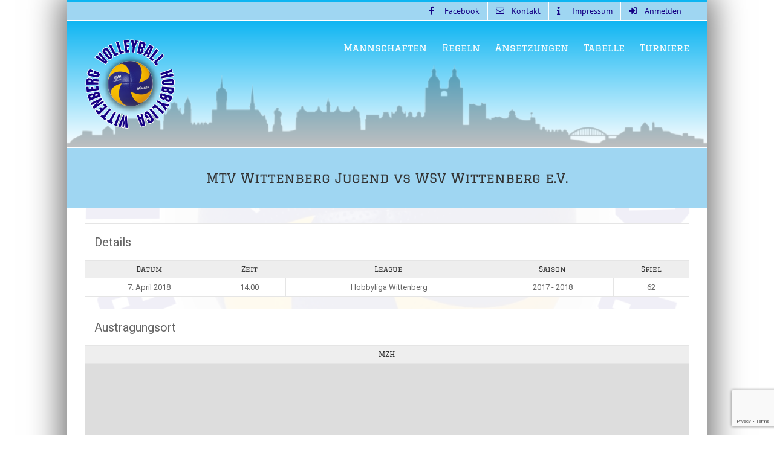

--- FILE ---
content_type: text/html; charset=utf-8
request_url: https://www.google.com/recaptcha/api2/anchor?ar=1&k=6LdmHoIUAAAAADYw_TYqbj3OAuBKKr0glNlbsgzN&co=aHR0cDovL3d3dy5obHdiLmRlOjgw&hl=en&v=PoyoqOPhxBO7pBk68S4YbpHZ&size=invisible&anchor-ms=20000&execute-ms=30000&cb=tgh6v21flrcs
body_size: 48621
content:
<!DOCTYPE HTML><html dir="ltr" lang="en"><head><meta http-equiv="Content-Type" content="text/html; charset=UTF-8">
<meta http-equiv="X-UA-Compatible" content="IE=edge">
<title>reCAPTCHA</title>
<style type="text/css">
/* cyrillic-ext */
@font-face {
  font-family: 'Roboto';
  font-style: normal;
  font-weight: 400;
  font-stretch: 100%;
  src: url(//fonts.gstatic.com/s/roboto/v48/KFO7CnqEu92Fr1ME7kSn66aGLdTylUAMa3GUBHMdazTgWw.woff2) format('woff2');
  unicode-range: U+0460-052F, U+1C80-1C8A, U+20B4, U+2DE0-2DFF, U+A640-A69F, U+FE2E-FE2F;
}
/* cyrillic */
@font-face {
  font-family: 'Roboto';
  font-style: normal;
  font-weight: 400;
  font-stretch: 100%;
  src: url(//fonts.gstatic.com/s/roboto/v48/KFO7CnqEu92Fr1ME7kSn66aGLdTylUAMa3iUBHMdazTgWw.woff2) format('woff2');
  unicode-range: U+0301, U+0400-045F, U+0490-0491, U+04B0-04B1, U+2116;
}
/* greek-ext */
@font-face {
  font-family: 'Roboto';
  font-style: normal;
  font-weight: 400;
  font-stretch: 100%;
  src: url(//fonts.gstatic.com/s/roboto/v48/KFO7CnqEu92Fr1ME7kSn66aGLdTylUAMa3CUBHMdazTgWw.woff2) format('woff2');
  unicode-range: U+1F00-1FFF;
}
/* greek */
@font-face {
  font-family: 'Roboto';
  font-style: normal;
  font-weight: 400;
  font-stretch: 100%;
  src: url(//fonts.gstatic.com/s/roboto/v48/KFO7CnqEu92Fr1ME7kSn66aGLdTylUAMa3-UBHMdazTgWw.woff2) format('woff2');
  unicode-range: U+0370-0377, U+037A-037F, U+0384-038A, U+038C, U+038E-03A1, U+03A3-03FF;
}
/* math */
@font-face {
  font-family: 'Roboto';
  font-style: normal;
  font-weight: 400;
  font-stretch: 100%;
  src: url(//fonts.gstatic.com/s/roboto/v48/KFO7CnqEu92Fr1ME7kSn66aGLdTylUAMawCUBHMdazTgWw.woff2) format('woff2');
  unicode-range: U+0302-0303, U+0305, U+0307-0308, U+0310, U+0312, U+0315, U+031A, U+0326-0327, U+032C, U+032F-0330, U+0332-0333, U+0338, U+033A, U+0346, U+034D, U+0391-03A1, U+03A3-03A9, U+03B1-03C9, U+03D1, U+03D5-03D6, U+03F0-03F1, U+03F4-03F5, U+2016-2017, U+2034-2038, U+203C, U+2040, U+2043, U+2047, U+2050, U+2057, U+205F, U+2070-2071, U+2074-208E, U+2090-209C, U+20D0-20DC, U+20E1, U+20E5-20EF, U+2100-2112, U+2114-2115, U+2117-2121, U+2123-214F, U+2190, U+2192, U+2194-21AE, U+21B0-21E5, U+21F1-21F2, U+21F4-2211, U+2213-2214, U+2216-22FF, U+2308-230B, U+2310, U+2319, U+231C-2321, U+2336-237A, U+237C, U+2395, U+239B-23B7, U+23D0, U+23DC-23E1, U+2474-2475, U+25AF, U+25B3, U+25B7, U+25BD, U+25C1, U+25CA, U+25CC, U+25FB, U+266D-266F, U+27C0-27FF, U+2900-2AFF, U+2B0E-2B11, U+2B30-2B4C, U+2BFE, U+3030, U+FF5B, U+FF5D, U+1D400-1D7FF, U+1EE00-1EEFF;
}
/* symbols */
@font-face {
  font-family: 'Roboto';
  font-style: normal;
  font-weight: 400;
  font-stretch: 100%;
  src: url(//fonts.gstatic.com/s/roboto/v48/KFO7CnqEu92Fr1ME7kSn66aGLdTylUAMaxKUBHMdazTgWw.woff2) format('woff2');
  unicode-range: U+0001-000C, U+000E-001F, U+007F-009F, U+20DD-20E0, U+20E2-20E4, U+2150-218F, U+2190, U+2192, U+2194-2199, U+21AF, U+21E6-21F0, U+21F3, U+2218-2219, U+2299, U+22C4-22C6, U+2300-243F, U+2440-244A, U+2460-24FF, U+25A0-27BF, U+2800-28FF, U+2921-2922, U+2981, U+29BF, U+29EB, U+2B00-2BFF, U+4DC0-4DFF, U+FFF9-FFFB, U+10140-1018E, U+10190-1019C, U+101A0, U+101D0-101FD, U+102E0-102FB, U+10E60-10E7E, U+1D2C0-1D2D3, U+1D2E0-1D37F, U+1F000-1F0FF, U+1F100-1F1AD, U+1F1E6-1F1FF, U+1F30D-1F30F, U+1F315, U+1F31C, U+1F31E, U+1F320-1F32C, U+1F336, U+1F378, U+1F37D, U+1F382, U+1F393-1F39F, U+1F3A7-1F3A8, U+1F3AC-1F3AF, U+1F3C2, U+1F3C4-1F3C6, U+1F3CA-1F3CE, U+1F3D4-1F3E0, U+1F3ED, U+1F3F1-1F3F3, U+1F3F5-1F3F7, U+1F408, U+1F415, U+1F41F, U+1F426, U+1F43F, U+1F441-1F442, U+1F444, U+1F446-1F449, U+1F44C-1F44E, U+1F453, U+1F46A, U+1F47D, U+1F4A3, U+1F4B0, U+1F4B3, U+1F4B9, U+1F4BB, U+1F4BF, U+1F4C8-1F4CB, U+1F4D6, U+1F4DA, U+1F4DF, U+1F4E3-1F4E6, U+1F4EA-1F4ED, U+1F4F7, U+1F4F9-1F4FB, U+1F4FD-1F4FE, U+1F503, U+1F507-1F50B, U+1F50D, U+1F512-1F513, U+1F53E-1F54A, U+1F54F-1F5FA, U+1F610, U+1F650-1F67F, U+1F687, U+1F68D, U+1F691, U+1F694, U+1F698, U+1F6AD, U+1F6B2, U+1F6B9-1F6BA, U+1F6BC, U+1F6C6-1F6CF, U+1F6D3-1F6D7, U+1F6E0-1F6EA, U+1F6F0-1F6F3, U+1F6F7-1F6FC, U+1F700-1F7FF, U+1F800-1F80B, U+1F810-1F847, U+1F850-1F859, U+1F860-1F887, U+1F890-1F8AD, U+1F8B0-1F8BB, U+1F8C0-1F8C1, U+1F900-1F90B, U+1F93B, U+1F946, U+1F984, U+1F996, U+1F9E9, U+1FA00-1FA6F, U+1FA70-1FA7C, U+1FA80-1FA89, U+1FA8F-1FAC6, U+1FACE-1FADC, U+1FADF-1FAE9, U+1FAF0-1FAF8, U+1FB00-1FBFF;
}
/* vietnamese */
@font-face {
  font-family: 'Roboto';
  font-style: normal;
  font-weight: 400;
  font-stretch: 100%;
  src: url(//fonts.gstatic.com/s/roboto/v48/KFO7CnqEu92Fr1ME7kSn66aGLdTylUAMa3OUBHMdazTgWw.woff2) format('woff2');
  unicode-range: U+0102-0103, U+0110-0111, U+0128-0129, U+0168-0169, U+01A0-01A1, U+01AF-01B0, U+0300-0301, U+0303-0304, U+0308-0309, U+0323, U+0329, U+1EA0-1EF9, U+20AB;
}
/* latin-ext */
@font-face {
  font-family: 'Roboto';
  font-style: normal;
  font-weight: 400;
  font-stretch: 100%;
  src: url(//fonts.gstatic.com/s/roboto/v48/KFO7CnqEu92Fr1ME7kSn66aGLdTylUAMa3KUBHMdazTgWw.woff2) format('woff2');
  unicode-range: U+0100-02BA, U+02BD-02C5, U+02C7-02CC, U+02CE-02D7, U+02DD-02FF, U+0304, U+0308, U+0329, U+1D00-1DBF, U+1E00-1E9F, U+1EF2-1EFF, U+2020, U+20A0-20AB, U+20AD-20C0, U+2113, U+2C60-2C7F, U+A720-A7FF;
}
/* latin */
@font-face {
  font-family: 'Roboto';
  font-style: normal;
  font-weight: 400;
  font-stretch: 100%;
  src: url(//fonts.gstatic.com/s/roboto/v48/KFO7CnqEu92Fr1ME7kSn66aGLdTylUAMa3yUBHMdazQ.woff2) format('woff2');
  unicode-range: U+0000-00FF, U+0131, U+0152-0153, U+02BB-02BC, U+02C6, U+02DA, U+02DC, U+0304, U+0308, U+0329, U+2000-206F, U+20AC, U+2122, U+2191, U+2193, U+2212, U+2215, U+FEFF, U+FFFD;
}
/* cyrillic-ext */
@font-face {
  font-family: 'Roboto';
  font-style: normal;
  font-weight: 500;
  font-stretch: 100%;
  src: url(//fonts.gstatic.com/s/roboto/v48/KFO7CnqEu92Fr1ME7kSn66aGLdTylUAMa3GUBHMdazTgWw.woff2) format('woff2');
  unicode-range: U+0460-052F, U+1C80-1C8A, U+20B4, U+2DE0-2DFF, U+A640-A69F, U+FE2E-FE2F;
}
/* cyrillic */
@font-face {
  font-family: 'Roboto';
  font-style: normal;
  font-weight: 500;
  font-stretch: 100%;
  src: url(//fonts.gstatic.com/s/roboto/v48/KFO7CnqEu92Fr1ME7kSn66aGLdTylUAMa3iUBHMdazTgWw.woff2) format('woff2');
  unicode-range: U+0301, U+0400-045F, U+0490-0491, U+04B0-04B1, U+2116;
}
/* greek-ext */
@font-face {
  font-family: 'Roboto';
  font-style: normal;
  font-weight: 500;
  font-stretch: 100%;
  src: url(//fonts.gstatic.com/s/roboto/v48/KFO7CnqEu92Fr1ME7kSn66aGLdTylUAMa3CUBHMdazTgWw.woff2) format('woff2');
  unicode-range: U+1F00-1FFF;
}
/* greek */
@font-face {
  font-family: 'Roboto';
  font-style: normal;
  font-weight: 500;
  font-stretch: 100%;
  src: url(//fonts.gstatic.com/s/roboto/v48/KFO7CnqEu92Fr1ME7kSn66aGLdTylUAMa3-UBHMdazTgWw.woff2) format('woff2');
  unicode-range: U+0370-0377, U+037A-037F, U+0384-038A, U+038C, U+038E-03A1, U+03A3-03FF;
}
/* math */
@font-face {
  font-family: 'Roboto';
  font-style: normal;
  font-weight: 500;
  font-stretch: 100%;
  src: url(//fonts.gstatic.com/s/roboto/v48/KFO7CnqEu92Fr1ME7kSn66aGLdTylUAMawCUBHMdazTgWw.woff2) format('woff2');
  unicode-range: U+0302-0303, U+0305, U+0307-0308, U+0310, U+0312, U+0315, U+031A, U+0326-0327, U+032C, U+032F-0330, U+0332-0333, U+0338, U+033A, U+0346, U+034D, U+0391-03A1, U+03A3-03A9, U+03B1-03C9, U+03D1, U+03D5-03D6, U+03F0-03F1, U+03F4-03F5, U+2016-2017, U+2034-2038, U+203C, U+2040, U+2043, U+2047, U+2050, U+2057, U+205F, U+2070-2071, U+2074-208E, U+2090-209C, U+20D0-20DC, U+20E1, U+20E5-20EF, U+2100-2112, U+2114-2115, U+2117-2121, U+2123-214F, U+2190, U+2192, U+2194-21AE, U+21B0-21E5, U+21F1-21F2, U+21F4-2211, U+2213-2214, U+2216-22FF, U+2308-230B, U+2310, U+2319, U+231C-2321, U+2336-237A, U+237C, U+2395, U+239B-23B7, U+23D0, U+23DC-23E1, U+2474-2475, U+25AF, U+25B3, U+25B7, U+25BD, U+25C1, U+25CA, U+25CC, U+25FB, U+266D-266F, U+27C0-27FF, U+2900-2AFF, U+2B0E-2B11, U+2B30-2B4C, U+2BFE, U+3030, U+FF5B, U+FF5D, U+1D400-1D7FF, U+1EE00-1EEFF;
}
/* symbols */
@font-face {
  font-family: 'Roboto';
  font-style: normal;
  font-weight: 500;
  font-stretch: 100%;
  src: url(//fonts.gstatic.com/s/roboto/v48/KFO7CnqEu92Fr1ME7kSn66aGLdTylUAMaxKUBHMdazTgWw.woff2) format('woff2');
  unicode-range: U+0001-000C, U+000E-001F, U+007F-009F, U+20DD-20E0, U+20E2-20E4, U+2150-218F, U+2190, U+2192, U+2194-2199, U+21AF, U+21E6-21F0, U+21F3, U+2218-2219, U+2299, U+22C4-22C6, U+2300-243F, U+2440-244A, U+2460-24FF, U+25A0-27BF, U+2800-28FF, U+2921-2922, U+2981, U+29BF, U+29EB, U+2B00-2BFF, U+4DC0-4DFF, U+FFF9-FFFB, U+10140-1018E, U+10190-1019C, U+101A0, U+101D0-101FD, U+102E0-102FB, U+10E60-10E7E, U+1D2C0-1D2D3, U+1D2E0-1D37F, U+1F000-1F0FF, U+1F100-1F1AD, U+1F1E6-1F1FF, U+1F30D-1F30F, U+1F315, U+1F31C, U+1F31E, U+1F320-1F32C, U+1F336, U+1F378, U+1F37D, U+1F382, U+1F393-1F39F, U+1F3A7-1F3A8, U+1F3AC-1F3AF, U+1F3C2, U+1F3C4-1F3C6, U+1F3CA-1F3CE, U+1F3D4-1F3E0, U+1F3ED, U+1F3F1-1F3F3, U+1F3F5-1F3F7, U+1F408, U+1F415, U+1F41F, U+1F426, U+1F43F, U+1F441-1F442, U+1F444, U+1F446-1F449, U+1F44C-1F44E, U+1F453, U+1F46A, U+1F47D, U+1F4A3, U+1F4B0, U+1F4B3, U+1F4B9, U+1F4BB, U+1F4BF, U+1F4C8-1F4CB, U+1F4D6, U+1F4DA, U+1F4DF, U+1F4E3-1F4E6, U+1F4EA-1F4ED, U+1F4F7, U+1F4F9-1F4FB, U+1F4FD-1F4FE, U+1F503, U+1F507-1F50B, U+1F50D, U+1F512-1F513, U+1F53E-1F54A, U+1F54F-1F5FA, U+1F610, U+1F650-1F67F, U+1F687, U+1F68D, U+1F691, U+1F694, U+1F698, U+1F6AD, U+1F6B2, U+1F6B9-1F6BA, U+1F6BC, U+1F6C6-1F6CF, U+1F6D3-1F6D7, U+1F6E0-1F6EA, U+1F6F0-1F6F3, U+1F6F7-1F6FC, U+1F700-1F7FF, U+1F800-1F80B, U+1F810-1F847, U+1F850-1F859, U+1F860-1F887, U+1F890-1F8AD, U+1F8B0-1F8BB, U+1F8C0-1F8C1, U+1F900-1F90B, U+1F93B, U+1F946, U+1F984, U+1F996, U+1F9E9, U+1FA00-1FA6F, U+1FA70-1FA7C, U+1FA80-1FA89, U+1FA8F-1FAC6, U+1FACE-1FADC, U+1FADF-1FAE9, U+1FAF0-1FAF8, U+1FB00-1FBFF;
}
/* vietnamese */
@font-face {
  font-family: 'Roboto';
  font-style: normal;
  font-weight: 500;
  font-stretch: 100%;
  src: url(//fonts.gstatic.com/s/roboto/v48/KFO7CnqEu92Fr1ME7kSn66aGLdTylUAMa3OUBHMdazTgWw.woff2) format('woff2');
  unicode-range: U+0102-0103, U+0110-0111, U+0128-0129, U+0168-0169, U+01A0-01A1, U+01AF-01B0, U+0300-0301, U+0303-0304, U+0308-0309, U+0323, U+0329, U+1EA0-1EF9, U+20AB;
}
/* latin-ext */
@font-face {
  font-family: 'Roboto';
  font-style: normal;
  font-weight: 500;
  font-stretch: 100%;
  src: url(//fonts.gstatic.com/s/roboto/v48/KFO7CnqEu92Fr1ME7kSn66aGLdTylUAMa3KUBHMdazTgWw.woff2) format('woff2');
  unicode-range: U+0100-02BA, U+02BD-02C5, U+02C7-02CC, U+02CE-02D7, U+02DD-02FF, U+0304, U+0308, U+0329, U+1D00-1DBF, U+1E00-1E9F, U+1EF2-1EFF, U+2020, U+20A0-20AB, U+20AD-20C0, U+2113, U+2C60-2C7F, U+A720-A7FF;
}
/* latin */
@font-face {
  font-family: 'Roboto';
  font-style: normal;
  font-weight: 500;
  font-stretch: 100%;
  src: url(//fonts.gstatic.com/s/roboto/v48/KFO7CnqEu92Fr1ME7kSn66aGLdTylUAMa3yUBHMdazQ.woff2) format('woff2');
  unicode-range: U+0000-00FF, U+0131, U+0152-0153, U+02BB-02BC, U+02C6, U+02DA, U+02DC, U+0304, U+0308, U+0329, U+2000-206F, U+20AC, U+2122, U+2191, U+2193, U+2212, U+2215, U+FEFF, U+FFFD;
}
/* cyrillic-ext */
@font-face {
  font-family: 'Roboto';
  font-style: normal;
  font-weight: 900;
  font-stretch: 100%;
  src: url(//fonts.gstatic.com/s/roboto/v48/KFO7CnqEu92Fr1ME7kSn66aGLdTylUAMa3GUBHMdazTgWw.woff2) format('woff2');
  unicode-range: U+0460-052F, U+1C80-1C8A, U+20B4, U+2DE0-2DFF, U+A640-A69F, U+FE2E-FE2F;
}
/* cyrillic */
@font-face {
  font-family: 'Roboto';
  font-style: normal;
  font-weight: 900;
  font-stretch: 100%;
  src: url(//fonts.gstatic.com/s/roboto/v48/KFO7CnqEu92Fr1ME7kSn66aGLdTylUAMa3iUBHMdazTgWw.woff2) format('woff2');
  unicode-range: U+0301, U+0400-045F, U+0490-0491, U+04B0-04B1, U+2116;
}
/* greek-ext */
@font-face {
  font-family: 'Roboto';
  font-style: normal;
  font-weight: 900;
  font-stretch: 100%;
  src: url(//fonts.gstatic.com/s/roboto/v48/KFO7CnqEu92Fr1ME7kSn66aGLdTylUAMa3CUBHMdazTgWw.woff2) format('woff2');
  unicode-range: U+1F00-1FFF;
}
/* greek */
@font-face {
  font-family: 'Roboto';
  font-style: normal;
  font-weight: 900;
  font-stretch: 100%;
  src: url(//fonts.gstatic.com/s/roboto/v48/KFO7CnqEu92Fr1ME7kSn66aGLdTylUAMa3-UBHMdazTgWw.woff2) format('woff2');
  unicode-range: U+0370-0377, U+037A-037F, U+0384-038A, U+038C, U+038E-03A1, U+03A3-03FF;
}
/* math */
@font-face {
  font-family: 'Roboto';
  font-style: normal;
  font-weight: 900;
  font-stretch: 100%;
  src: url(//fonts.gstatic.com/s/roboto/v48/KFO7CnqEu92Fr1ME7kSn66aGLdTylUAMawCUBHMdazTgWw.woff2) format('woff2');
  unicode-range: U+0302-0303, U+0305, U+0307-0308, U+0310, U+0312, U+0315, U+031A, U+0326-0327, U+032C, U+032F-0330, U+0332-0333, U+0338, U+033A, U+0346, U+034D, U+0391-03A1, U+03A3-03A9, U+03B1-03C9, U+03D1, U+03D5-03D6, U+03F0-03F1, U+03F4-03F5, U+2016-2017, U+2034-2038, U+203C, U+2040, U+2043, U+2047, U+2050, U+2057, U+205F, U+2070-2071, U+2074-208E, U+2090-209C, U+20D0-20DC, U+20E1, U+20E5-20EF, U+2100-2112, U+2114-2115, U+2117-2121, U+2123-214F, U+2190, U+2192, U+2194-21AE, U+21B0-21E5, U+21F1-21F2, U+21F4-2211, U+2213-2214, U+2216-22FF, U+2308-230B, U+2310, U+2319, U+231C-2321, U+2336-237A, U+237C, U+2395, U+239B-23B7, U+23D0, U+23DC-23E1, U+2474-2475, U+25AF, U+25B3, U+25B7, U+25BD, U+25C1, U+25CA, U+25CC, U+25FB, U+266D-266F, U+27C0-27FF, U+2900-2AFF, U+2B0E-2B11, U+2B30-2B4C, U+2BFE, U+3030, U+FF5B, U+FF5D, U+1D400-1D7FF, U+1EE00-1EEFF;
}
/* symbols */
@font-face {
  font-family: 'Roboto';
  font-style: normal;
  font-weight: 900;
  font-stretch: 100%;
  src: url(//fonts.gstatic.com/s/roboto/v48/KFO7CnqEu92Fr1ME7kSn66aGLdTylUAMaxKUBHMdazTgWw.woff2) format('woff2');
  unicode-range: U+0001-000C, U+000E-001F, U+007F-009F, U+20DD-20E0, U+20E2-20E4, U+2150-218F, U+2190, U+2192, U+2194-2199, U+21AF, U+21E6-21F0, U+21F3, U+2218-2219, U+2299, U+22C4-22C6, U+2300-243F, U+2440-244A, U+2460-24FF, U+25A0-27BF, U+2800-28FF, U+2921-2922, U+2981, U+29BF, U+29EB, U+2B00-2BFF, U+4DC0-4DFF, U+FFF9-FFFB, U+10140-1018E, U+10190-1019C, U+101A0, U+101D0-101FD, U+102E0-102FB, U+10E60-10E7E, U+1D2C0-1D2D3, U+1D2E0-1D37F, U+1F000-1F0FF, U+1F100-1F1AD, U+1F1E6-1F1FF, U+1F30D-1F30F, U+1F315, U+1F31C, U+1F31E, U+1F320-1F32C, U+1F336, U+1F378, U+1F37D, U+1F382, U+1F393-1F39F, U+1F3A7-1F3A8, U+1F3AC-1F3AF, U+1F3C2, U+1F3C4-1F3C6, U+1F3CA-1F3CE, U+1F3D4-1F3E0, U+1F3ED, U+1F3F1-1F3F3, U+1F3F5-1F3F7, U+1F408, U+1F415, U+1F41F, U+1F426, U+1F43F, U+1F441-1F442, U+1F444, U+1F446-1F449, U+1F44C-1F44E, U+1F453, U+1F46A, U+1F47D, U+1F4A3, U+1F4B0, U+1F4B3, U+1F4B9, U+1F4BB, U+1F4BF, U+1F4C8-1F4CB, U+1F4D6, U+1F4DA, U+1F4DF, U+1F4E3-1F4E6, U+1F4EA-1F4ED, U+1F4F7, U+1F4F9-1F4FB, U+1F4FD-1F4FE, U+1F503, U+1F507-1F50B, U+1F50D, U+1F512-1F513, U+1F53E-1F54A, U+1F54F-1F5FA, U+1F610, U+1F650-1F67F, U+1F687, U+1F68D, U+1F691, U+1F694, U+1F698, U+1F6AD, U+1F6B2, U+1F6B9-1F6BA, U+1F6BC, U+1F6C6-1F6CF, U+1F6D3-1F6D7, U+1F6E0-1F6EA, U+1F6F0-1F6F3, U+1F6F7-1F6FC, U+1F700-1F7FF, U+1F800-1F80B, U+1F810-1F847, U+1F850-1F859, U+1F860-1F887, U+1F890-1F8AD, U+1F8B0-1F8BB, U+1F8C0-1F8C1, U+1F900-1F90B, U+1F93B, U+1F946, U+1F984, U+1F996, U+1F9E9, U+1FA00-1FA6F, U+1FA70-1FA7C, U+1FA80-1FA89, U+1FA8F-1FAC6, U+1FACE-1FADC, U+1FADF-1FAE9, U+1FAF0-1FAF8, U+1FB00-1FBFF;
}
/* vietnamese */
@font-face {
  font-family: 'Roboto';
  font-style: normal;
  font-weight: 900;
  font-stretch: 100%;
  src: url(//fonts.gstatic.com/s/roboto/v48/KFO7CnqEu92Fr1ME7kSn66aGLdTylUAMa3OUBHMdazTgWw.woff2) format('woff2');
  unicode-range: U+0102-0103, U+0110-0111, U+0128-0129, U+0168-0169, U+01A0-01A1, U+01AF-01B0, U+0300-0301, U+0303-0304, U+0308-0309, U+0323, U+0329, U+1EA0-1EF9, U+20AB;
}
/* latin-ext */
@font-face {
  font-family: 'Roboto';
  font-style: normal;
  font-weight: 900;
  font-stretch: 100%;
  src: url(//fonts.gstatic.com/s/roboto/v48/KFO7CnqEu92Fr1ME7kSn66aGLdTylUAMa3KUBHMdazTgWw.woff2) format('woff2');
  unicode-range: U+0100-02BA, U+02BD-02C5, U+02C7-02CC, U+02CE-02D7, U+02DD-02FF, U+0304, U+0308, U+0329, U+1D00-1DBF, U+1E00-1E9F, U+1EF2-1EFF, U+2020, U+20A0-20AB, U+20AD-20C0, U+2113, U+2C60-2C7F, U+A720-A7FF;
}
/* latin */
@font-face {
  font-family: 'Roboto';
  font-style: normal;
  font-weight: 900;
  font-stretch: 100%;
  src: url(//fonts.gstatic.com/s/roboto/v48/KFO7CnqEu92Fr1ME7kSn66aGLdTylUAMa3yUBHMdazQ.woff2) format('woff2');
  unicode-range: U+0000-00FF, U+0131, U+0152-0153, U+02BB-02BC, U+02C6, U+02DA, U+02DC, U+0304, U+0308, U+0329, U+2000-206F, U+20AC, U+2122, U+2191, U+2193, U+2212, U+2215, U+FEFF, U+FFFD;
}

</style>
<link rel="stylesheet" type="text/css" href="https://www.gstatic.com/recaptcha/releases/PoyoqOPhxBO7pBk68S4YbpHZ/styles__ltr.css">
<script nonce="AwiNrktkpmZapkcCLJEk9A" type="text/javascript">window['__recaptcha_api'] = 'https://www.google.com/recaptcha/api2/';</script>
<script type="text/javascript" src="https://www.gstatic.com/recaptcha/releases/PoyoqOPhxBO7pBk68S4YbpHZ/recaptcha__en.js" nonce="AwiNrktkpmZapkcCLJEk9A">
      
    </script></head>
<body><div id="rc-anchor-alert" class="rc-anchor-alert"></div>
<input type="hidden" id="recaptcha-token" value="[base64]">
<script type="text/javascript" nonce="AwiNrktkpmZapkcCLJEk9A">
      recaptcha.anchor.Main.init("[\x22ainput\x22,[\x22bgdata\x22,\x22\x22,\[base64]/[base64]/[base64]/KE4oMTI0LHYsdi5HKSxMWihsLHYpKTpOKDEyNCx2LGwpLFYpLHYpLFQpKSxGKDE3MSx2KX0scjc9ZnVuY3Rpb24obCl7cmV0dXJuIGx9LEM9ZnVuY3Rpb24obCxWLHYpe04odixsLFYpLFZbYWtdPTI3OTZ9LG49ZnVuY3Rpb24obCxWKXtWLlg9KChWLlg/[base64]/[base64]/[base64]/[base64]/[base64]/[base64]/[base64]/[base64]/[base64]/[base64]/[base64]\\u003d\x22,\[base64]\x22,\[base64]/bMOUwqzDtVovwpMCwrjCjk/DrjwEw6LCmHfDkSQ2DsKgHhPCuXtEAcKZH0wCGMKONsK0VgfCvwXDl8OTdGhGw7lnwr8HF8KYw7nCtMKNbm/[base64]/CvUrCpXbCsMO1PQfCqMKfUU/Du8OfLsKTR8KWCsOkwpLDsx/DuMOiwrIEDMKuU8OlB0o/eMO4w5HCisKuw6AXwovDjSfClsO0PjfDkcKdeUNswrXDh8KYwqo+wrDCgj7Cj8OQw79IwqrCs8K8P8KSw6shdmULFX3DiMKrBcKCwojChGjDjcKywrHCo8K3wpHDoTUqAy7CjAbCnEkYCjRRwrIjbsKNCVlew53CuBnDiH/Cm8K3DcKgwqIwbMOlwpPCsGvDtTQOw4rCp8KhdlUxwozConl8Z8KkMkzDn8O3A8O0wpsJwrEgwpoXw7/DgiLCjcKKw5Q4w57ChcKiw5dacyfChijCk8OHw4FFw47Cn3nClcOqwp7CpSx/[base64]/DDLCmsOKw6NtwpbDs8OfW8KjwrvCg0vCv1lvwqfDksOow6/DsHnDgcO7wrHCjcO4L8OgZMK9ccKqwr/[base64]/U8OlccORw6PCuHZawqDDixYUHH3DuCVJw7gzw6vCrjNbwrYvFhfCiMK/wqTDpnXDgMOjwpofUcKXf8KudT08wonDuw/Cp8KyTxx2Z3UbST/[base64]/CgyYESybCkRLCgsKfeXI1w6JawoJHHMOBBWV6w7LDtcKUw4wjw73DrFPDmMO0GywzfSQzw78ZZMKVw4/[base64]/DuMOkwq/Dp8OgwqfDrwnDrcKiw6jCuXMeE0IkWx5ELMKVF2IyUlVRBADCmjPDqHlYw6LDqTQQFcOXw7UZwrTCiRrDmA/[base64]/DolXCrsKXw7sMw5rDmCvDu3BXQMKSw4PCu14fS8KQEWzCh8ONwq0Pw5rCqHoRw43CtcOYw63Ds8OzFcK2wq3DoltOO8Oiwpk3woEJw78+VmM9QEoHKsO5wpTDicKmTcOIwofCsTBpw5nCnhslw7FUwpttw5d/D8OlcMOrw68cNsOuwoUmZAFRwoomHmlhw5Y5McK/[base64]/DpmAfw6Zow6fDnTFuR8KnCMOJY8ORQMKIw4IJL8KBNwXDksKzL8OiwodaLGXDhsOhw4fDviHCskUgVyhBAVNzworDoWfCqg7DjsO8B1LDgj/DlEzCgCjCrcKEwokNw4UdKEYEwrHCk1Izw53DksOXwp/DqF8kw4bDh0IFdGN7w61BbMKuw67CjmjDkVnDksOQw5AOwoZeUMOnw6HCrQc0w6UGFVoAwopLDA5gbE9rwpE2c8KfVMKtBnQXcMKPcSzCkHvCiCHDvsK/wrPDv8Kbwr89w4cgN8Omc8O1HS96w4RRwqUTPBHDrsK6clZnwpnDmUzCmhPCp07CnhbDncOHw6FiwoEOw6dzQhnCtXrDpTHDo8KPVjwBMcOSeH4gYhrDpmgWOCrClFBqAsO8wqE/ASY5dTTDoMK5BldEwozDgCTDucOrw5I9CmPDj8OtNF3DlmU9esOGEXUKw4zCi2/[base64]/[base64]/DsD4XPGhdwohpw6EVJTXCpiAuw5HCqcOtMTQUA8KfwoXCk103wqBsRMK2wowOHSnCuk/DnMKTUsKyVl4AIsKwwqI3wqbCnwd2IHwaDA5FwrfDu3caw5k/wqlFI1jDksOQwpzCpCwAfMO0M8KFwrE4E1RswpoZE8KtQcKTXitJERzCrcKawrfCtMOAdcKhw6/[base64]/[base64]/[base64]/w6krwrVuHG7DtMOCCAoNFWIBwqHDnScswrTDrMKmAgXCg8KUwqzDm2PDjDzCmcKCwoHDhsKjw6U4McOewqrCgBnCn2fCsyLCpypgw4pbw7DDgErDljY4XsKlR8Kxw7xQw5hlTCTCsjk9wpkNXsK1KgZHw6QhwrBUwog/w63DgsO6w5zDrsKOwrspw5hyw5LDlcKEWyHDq8OrN8OtwpATSsKZCiQ+w6RWw6zCv8KnDS5WwrZvw7nChE0Ow5BSAjFzCsKTIC/Co8O5wobDiEPCijkYAWYgFcKLVcK8wpnDlTlESE7CtMOoLcOHA0s0Elh7w5/ClRcUGVBbw7PDj8O0woRMwozDhicYVQtSw4PDhTNFwo/DiMO0wo8fw41qc1vClsOUKMOtw5spe8KOw6l5MjfDrMOmYcOlesOtfDTCnm3CmwLDgmXCpcKXIcK/LMO/FV7DvjXDrQvDkMOlwpbCrsKcw5wRV8Olw6tqNQLDqFTCmGbCh3fDqwwUYGLDlMOqw6HDi8KdwpPCs2N2RFDDk1s5c8Kdw7nCo8KLwqXCphvDvxIESmQPNFtJd3vDr2bCn8KlwpzCqMKgGMOnw6jDosOEcHjDkG/DuSrDncOLecO8worDucKZw5jDo8K4GyBzwrxKwrHCgFl1wpPCocORw5EWw7tVw5nCisKJeSvDm1LDucO/[base64]/CgcKwwqNiW8Knwrc/w5VKw6bCosOmSwxJIgPCocOBw7nDklrDkMO8X8OsF8OHXSzCn8K4YMOVNMKJR1TDhxl4b17CssKZaMKNwrTCgcKwNsOmwpAFw78SwqLDhSd+eV/Dlk/CsCBlI8OhM8KjYcOPPcKeFMKiwqkAw53DjDTCssKJXMOXwp7CnXbCg8OKw5QTYG4gw4U9wqbCtx/Csj/DiyQ7bcOsGsOaw6pwGsKtw5xnU1TDmWxvwrvDhHXDk2hQEUvDpMO/[base64]/DjcO0wr98w6DCh3bCtDjCk8KvwoPCvsOIwpTClcOXwqrCicK9RWEFDMK2wotNwod/FHDCrnjDosOHwp/CmcOZbMKHwpzChsOqHk00ElUmTcOgdMOBw4PDo1TCixktwqLChcKGw4XCmyPDuH3DkzvCtCrCqn5Ww6cswrxQw6BTwqLChC5WwpB4w63Cj8O3cMK6w5kFUMKFw47DlTrDmHh6FEpTBsKbbkHCiMO6w5VdTHLCgcOFB8KtEUwvw5Z4f1o/Hjg5w7djZ31jw5Myw5ByesOtw6s1V8OIwrnCukNbeMOgw7/ClMO8EsK0RcOLK3XDucKfw7cOw5h6w79MB8OTwoxQw5HCm8OBJ8O8IB7CnsKjwqHDmsKVQcOsK8O+w6I5wrIaYEYaw5XDocOcwpDDnxXDmMOvw6BSw5jDrHLCoEhwPcOlwobDjiF9BkHCslY/M8KPAMKJWsKDD1rDkit8wpfDv8OiCkDCjHoXWcO8eMK8wowaU1fDpRAOwo3Cji1GwrHDthIhf8KUZsOMHHXCncOmwobDin/Dqn8YWMO0w6fDocKuBhDDlsK4GcOzw5Z/QWTDlVEWw67DsC4Rw4w5w7ZBwqnCmsOkwqzCoxFjwojDtQtUHcKrOVAxS8OzWk1PwqtDw7UoAGjDjnPDlsKzw5ddw5nCj8Ogw6h4wrJow4xBw6bCv8O0asK/RVgATBHCjcKrw6gLwrvDucKtwpIVSzVgW20aw4heV8Ocw7gPYMKGcgxawoTClMObw5vDrlRXwo0lwqfCoA7DnDx/[base64]/DpMOfwrcEwr8/[base64]/[base64]/wrXCsQYqwro2wobCrWZGw77Dh0HCrcOZwrvCtcOsDMKtCkhIw5XDmTkbPMKawrQawpBbwp9ODwh0c8Kyw7tZDxRjw5JQw4XDhHUrWcOpfU4rNHTCnlbDoyBBwoh/w4vDk8OJK8KeRl0DcMO6HsOzwqUfwpF7AyXDpgxTHMKnYU7ChgjDp8OFwqoTccKracOpwr5Qwo5Kw4nDpit7w5YmwqNVfMOnNXUIw4/Cj8K/BzrDqMOBw79YwrB8wqk/dmvDlmjCvXTDiBgFcwtgV8K6K8KLw6E1LQfDlMKAw67Cq8KpG1XDgATCqMONCMOdGivChsKuw6Upw7gmwoHDhnAFwp3CixPCocKCwpBxXjdew7Yywp7DocOKYBbDhTHCuMKfaMOBTUl/[base64]/CjsKDUi8EwqfDm2w7Z8OPwrYHQ8Odw6MFWnFSL8OKUsKqUVPDuBldwoBOw43Dm8Kvwq4NacOLw4PCkcOowr/Dl3zDkXFxwpnCvsKGwpnDjMOUWsKRwrsJOnFBX8OUw47CvAIjZybCp8OpGEZtwr/CsBhqwq0fUMOgdcKhXsOwdxIXHMOpw4bCvmwNwqE3HsOlw6Ejb0rDjcOjworCnMKfecO/VQ/[base64]/CsMOAHMO+w4dcw5N+OcORwp5UwprDiQZ2bTpTZjV1w416IcKow4FFwqrDqMO4w5dKw7/DsDzDlcKLwo/DmGfDnREXwqghCnPCsmBOwrnCshLCoxHCqsOjwrPClsKLBcKBwqJQwpAtdmdFf3Nfw6wZw63Di3zDv8OvwpHCpcK8worDj8K7elZaSB0aNhpyC2LDvMKhwrsWwod7G8K7ecOiw4HCrsOYNsOYwqvCg1k0GcOaIVnCi0IMw5/DukLCl0k9QMOcw4IKw6zCmhE+aDnDu8O1w7o1EcOBw6HDr8OTDsO+wocHZx/ChUbDnUFzw4rCsEN3X8KeEF/[base64]/HhzCocO5A8KTwovDpMOXw7gVw5DDpMOXwqcIImw7wr/DusOAWVTDm8OaQ8Ohwp0lRsO3dXBRbRTDr8KvWcKgwrvCh8OYTnPCiWPDu1/CtCBUbMOKBcOjwqrDnMKxwoVRwqUGRD1uK8O+wrlCDsKlTVDCncKAfxHDjTsqB1ZCEUPCjsK/woonECnCl8KWX0fDkA/[base64]/CvMKdJB/[base64]/w5XDkDUZwr/ClFnCuMKyP3hiwozCiMKyw7PDowXCqMOpNcKNXF9TTTFwaMO2wr7DkUNBYBLDtMOXwoPDo8KFZ8K/w5B1QRrCuMOzTy8iwrLCk8Omw6NzwqUfw6nCl8KkDHEVKsOpPsOCwo7CiMKMYsOPw4lkGcKBw5zDtSRGbMKyZ8OxC8OfJsK5cg/Dr8OUbFBgIgJKwppgITUFDcKrwop7WAltw4EXw7zCmQ/CtVRawrY5aQ7CrcOuwpwpMsKowrYNwrXDhGvCkQphGwDCgMKVP8OcE3TCqgPDqCEIw67Cl1NzJsKvwoJ+eCHDgMOqwqvDnsOLwqrChMKrUMOSMMOnTsK2bsO2w61DXsKHXQkswofDtk/DsMKxZcObw6U4ZMKnd8Opw64Fw7w0wpjCmMKkWyfCuBzCujYzwofCvH/Ci8O5WMOmwrQeYsKqHx5nw5ELQ8OCCx0TS0Vjwp3CqMK5w6vDv3M1RcKywrJSe2DDqhgddsOqXMKvwrVrwpVDw4NCwpHCs8K/[base64]/DksKQw5MQwp/Cq0x5wp1JQsOcJMKIXMObX3PDlx15B0wbJsOYHggrw7TCh1nChMK4w5/ChsK0VxUIw6Vtw4liVVojw5bDhgnCjMKoC1HCqTXCoH7Cg8KBPw47CVwGwpXCucOTEsKgwpPCssKFMMO7R8OnbSTCncO1LUXCv8OGGS1Pw7dEVjI4w6hdwpYmf8Oow5MIwpXCjcOcwpdmCE3ChwswOWvCpXnDgsKtwpHDm8OuP8K9wofDjUpcwoNSS8Kbw5J/d2PDp8KSWMKmwq8RwqhyYF8HEcODw4HDusO5acKUJMORwp3ClxQ0w4/Cp8K0IsONcSnCgnQcwqrCpMKKwoTDu8KIw5lONMKjw5w3NsKeLX4Tw7zDpC8CH2sGJGHCmWvDhAZ2XB/CrMOcw5dzd8K5ADVNw5NIU8Omw6tawoDChGk6XcOtwpVTTcK+wqopbk9ew4A/wqwUw6vDlcKLw6nDu2t7w5Yrw4nDhw8bfcORwo5Xd8KxMmTCkxzDiR05VMKBWXzCuQBIO8KxYMKtw77CsAbDhH8CwrVVwrQMw6VMw7TCkcOzw6nDtcOiQBHDtX0xf2IMKxwYw41Yw5wMw4pDw4l6WQvDvD/DgsKhwo1Awr56w5HCtWwmw6TCk3nDi8K4w4zCmn7Dhw/DtcOmHyAaCMOnw74kwq/Cu8KnwoAWwrN7w4okd8OuwqnDrsOQF37CrcOYwrM7w53DmD4fwqrCi8K6OgUMXxLDszZFYsO9e1LDpcKCwozCqC7DgcO0w7jCisK6wr4jbcKERcKzLcOgw7XDkWxpwrJYwojCtUkgE8OVZcKZIRPCvh9EGsK9wrrCm8KoCH0uG2/[base64]/DmxTCrsOFMH5CBwEkwo7Cm8OAw4jCg8K6w6kfcx5RfGkxwrXCvmXDqVrCpsORw4nDusO6UGrDsl3ChMOGw6LDrcKVwpMGTDvCrj4FB3rCk8OzBV7Dh1bCh8O6wp/[base64]/QMOkayY7w5FGw6hJXzQlQcOnQTNKQ8OJFw/DpjTCq8KUw611w53CjsKLw7rDi8KKJXgPwqkbYcKTXmDDusKBwrhMOSdZwp/CtBfDsyYGDcOMwqt3woESX8K9YMKmwp3DlFEbKgJ+CTHDkkbDoivCvcOfw5/[base64]/dcK+wpxgwrEowpzCqBoMwpw1wovDrCVXw6/DvMOvwp1EQXzCqHAVwpXDlkfDkErDqMOQGMKHe8Kmwp/CucKfwqzCkMKiAMKowpXDq8Kbw7puw6Z3bR44akk2cMOmcQvDhcKZXsKIw4cnDyBQwq9XBMOdM8KTfsO2w7kzwoBtNsOXwrBrEMKrw7EEw6FFacKoUsOkLcOiPUJpwp/[base64]/wpXCtHtYw78/Fj0Dw4khw5XDqsOXM1ovZyjDs8OKw6JZAcKqwpLDhsOcIsKRQsOMIsKWNBXCvcKVwp/ChMKwbShXdmvCpCtWwrfDvFHCkcKmA8KXPcOVXkEKFcK4wqvDusOgw69Rc8OXQ8OEcMOvfsK7wopswpoJw63CqEQkwpLDrkEuwqvDsxw2w6HDrmoiKUVWOcKTwqQSQcOWDcOTNcOoE8OkF2QxwrVMMj/Du8OiwrDCkmjCsWo0w7xYPcOALsKMwonDsWxYf8ONw4HCrmFnw57CkcK0w6Jgw5HCgMKYCS3CjMOERHw5w6/Cl8Kew6Qawqgpw5/DqgVhw4fDvEx8w67Cl8ONOcKDwq4FRMKYwp1fw78tw7PCgMOyw5VGeMO9w4PCsMKxw51uwpbCrMO8w47DtWfCl3kvFALDiWR+Xi0YIMKdd8Ogw7dEwptRw5bDjyUhw5oRwpzDpjLCusKOwprDl8OwAMOHw6hPw65MLkhBMcOhw4paw6jDucOQwqrCmG/CrcKkKitbVMKDLEFDBR9lTiHDqWAgw6TClmoXXMKOHcOmw77CkF3DoU07wootbsOtD3BGwoB+AXrDmMK2w5JLwrhcZ3TCr2hMX8KTw44zXcOfaUfCmMKNw5zDrB7DlsKfwrx8wqUzR8OjTsOPw7rCscKjOTnCqMOKwpLCkcOAHnvCsg/DojhXwrU/wqrCpcOPSFHDiB3Dq8O0NQXCucOWwqx7E8Olw5xlw7teAzEgTsOMJGTCpcOfw4dUw4zCg8OSw5wQJ1zDnUHCnxFww7pmwpcdNxx/[base64]/w47CsDxww4HCm8KLwrotCD3CmkV2E2HCiwg4wp/DnmPCgH3CkAhawoAPwpfCkHgUFEcIM8KCJ2khS8OXwphJwpc7w41ZwrIoMx/ChjwreMKZeMOSw7vCmsOLwp/CqWMtCMKtw6JwSMKNVkc1fV05wpwFwptbwrLDsMKjJcKBw7nDgsO8QQQuJFXDhcO6wpImw4RbwpHDmTXCqMKywpBmwpHCvzjChcOoShwABmXDg8OnfC0Xw7vDgA/CmcKGw5R1L0AOwqYgDcKAdcOxw7EmwrojXcKNwo/CsMKMN8Oowr8sNwfDrnlpRMKZKSXCvCMVwoLCsjoQw7RdOcKkTG3Cjx/DgMO2SXfChmEGw4ZlV8K5LMKCfkwuaVLCok/Cv8KWSHzCpU3DvTtcKsKqwo4Tw4zCn8KLUAdNOkYbM8Ohw5bDkcOpwpTDtVV6wqF8YW/Ct8O1D2bDj8OkwqoSFsOWwp/CoD0+d8KFGV/DtgfCl8K6eygIw5lDQC/DmiQIwonCiSfCngR5w5hqw6rDgFcVFcOKXcKuwoUFwq06wq5rwrHDu8KMwpjCngXDu8OdGwfDv8OuDsKqdGPDswgzwrdaPMKcw4bCucOsw5dPw5lRw4A1XyPDrjjCpRM+wpXDg8OKW8O5Jl8DwpsuwqDDtMKAwq/CmcKVw63CncKzwqRRw4Q6XTgqwr0PYsOow5LDqg5gaAoXdcODw6nDvsOiKAfDlEnDsxBCNMKIw4rDnsKEw4zCuAUzwq7CkMOuTcO/wpVEOCfCoMOGTRYqw7jDqRTDjDNvwoN7K2FvaEPDtk3Ci8KgBiDClMK1wp8Wa8OKwrDDiMOcw57Cq8KXwo7CoW7Cs17Dv8OlUl/CisOFVi3Do8OUwqDCoWjDh8KWFjjCtcKSacKBwovCiFXDlwdXw5AILH/[base64]/CtVbCl8O8w5xVRz93wrzDsUlewq9UccO/[base64]/BcOZw7jCkcOLAsOUNcOtF2zCmcOuKnZEw5MTW8KIOsOCwofDmCITBXnDoyoPwpJYwpIBfSs1FsKed8KMwr0Hw78dwolVdcKDwqZ9woBkUMKjVsKEwpgKwo/[base64]/DnkhEwo/Dr8OIwrXCgcKNw7hUBlYGMWAudwXCiMOKcmpFw7/CtijChmcAwq0RwpI5worDjcOdwoQxwrHCt8K/[base64]/Dg3kyBh9rwrfCgsO1w7DCiGvDii3DvMOuwrBZw4rCkgdXwojCkhjDv8KKw7bDjk4owosuw7FXwrzDn3fDmEPDvX/DlsKvBRTDicKhwq/Dl3URwpIjC8KOwoJZF8KNRcKMw6jCnsOtCCTDpsKEw4JOw5tIw6HCoQNufH/[base64]/[base64]/DgXXDhVHDmMO+I8KSZ8Ozw6bCm8K7wrbCqAchw6kQw50pSj0wwobDusK5E0swcsO1wq9cU8KHwovCsDLDvsKMCMKBXMOsTcORccK6w4ZVwpp9w40dw4JcwrUJUQfDg03Co0ZEwqoNw68IPg/DiMKqwrvCrMO+SFrDjV7CksK9wqbCr3Vpw47DqsOnBcKPfMKDwpfCr14Rw5TCqhnCq8OUw4HDjMO5AcKkAy8Tw7LComtIwqYfwoFiFVIbeiLDhMK2w7dXVm4Kwr/CpQ/Dj2TDjgwwFXVCdywrwpR2w6vCqsOKwqvCvcKeScOfw4cxwokcwo80wo3DkcOjwrnCocKMdMK6Mwc8UXMIVsOaw4Jaw64hwpUowpzCuzgGQH1XZcKnRcKoWHjDncOBckpmwpXCssOjwp/DgU3Dg27DmcONwrfCn8OGw74pwqrCicKMwo7CsAtNaMK0wrHDlcKDwoEyesOVwoDCnMODwqA/U8O4PgfDtGJ4wpnDpMOGZl3DtAFpw6JuWgFMb33CmcOUWCYKw4dxw4MHbj1LVWgvwoLDhMOfwrttwqo8KkwvdMO/KiwsbsOwwpXCtMO6X8O2ecKpw4/CpsOxe8OeMsK/wpA3wrwBw5jDm8KQw6wlwoxOw4/DhMKBC8KvRcKTexjDjcOXw4wIE1bCrMKWQ3XDsSPCtmrCt2IrVh/ColfDmmECeRUoVMKfT8O7w7wrIGvChFhEVsKtLRpSwppEwrXDuMKHccKnwrLCpMOcw6VSw78ZGcKmEHDDuMO7QMO6w4bDq0rCj8OhwqFjWcOCPhfDkcO2LEAjC8Ogw5LDmgrDucOmR1lmwprCuWDCqcO7w7/CuMOPTFXClMKpw6XDv27Cpn1fwrnDucKww7kZw70cw6/[base64]/KcOowpnCmMKow4tEwpbDj8KqMH3Dll4lTgskUsO2w4RLw5nDmHrDosKqCcO/eMK0XxJUw5tBeyE1A2N6w4AYw7DDo8O7BsKlwqfDlV3CpsOtKsO2w79aw5BHw6gGdmRSQAHDshlvZMK2wp9kay7DpMOdZU1ow7xlZ8OkOcOGTisOw4MxNsOcw6LClMK2JgrCkcOnN3V5w6FuXj1yd8KMwovComBTMMOuw7bCisOfwofDiQ/Cl8OLwoXDkMKXU8OkwpvDrMOpbMKHwqnDjcOmw5g6bcO/wq9Tw67CkDJcwo45wpgJwqQ5GzjCszgIw6g+dcOSbsKffMKMwrZJE8KBVcKgw4TCj8KZZMKmw63CsikJdmPChm/DmhXDkcKtw4IJw6Iswo58HMK2wq4TwoZMHVfCmMO+wrrChcOcwrLDvcO+wobDjUDCgMKtw61yw6Inw7HDjVXCvjfCjz8/a8O2wpU3w67DmknCvkfCtwYGJ2rDkULDnFoIw6IFRBzCrcO0w7LDq8OgwrtqIsORKsOsfsOGXMKzwq4Zw54rCcKLw4QBwofCqVc6G8OuU8ONGMKtBj3Cr8KpNh/CvcKIwoHCsAfCq3M2eMOXwpXChn8xchlpwoPCtsOcw58Lw4UBwrvCkRI1w53Do8O5wqYSNlzDpMKJcmddE07DpcK8w608w5tyG8KgUXvCpGZnScKpw5LDvVE/[base64]/CusKlPVfDgsOoacKUK8Kzw4DDp8O1wonCpxLDqy8tIhzDiw9BHiPCk8O6w4g+wrPDrcK9wpXDkggjwpQxNljDqTYjwpnDoyXDilpOwrHDqVvChCLCh8K8w5EkAsOALsOFw5XDusKJbFgYwpjDn8KrMgk4TsOZZzHDnz8Ww5PDn0gYQ8OtwqIWPB/Dn2BTw7TCi8O4wpMYw61BwoDCosKjw71gVlrChjFBwop2w7zChMOSUsKnw7jChcKTCS8sw5kMMMO9CAzDjDduT2rDrsKWYkPDqsKnw5nDjit9w63CisOpwoM1w5PCssOWw5/Cj8KjOsOufElmR8OTw7kue13Do8O4wq3DrhrCu8OQwpXCgsKxZHYNayDCrRnCssKjHXvDqiLDhlXDvsOtw7ABwrVMw7fCg8K8w4bCjsKlTGnDt8KOwoxKAgc/woIoJ8OzMMKKKMKfwodRwrLDgsOQw51JScKOwqnDsy0Nwr7DocO0QMKawoQ2RsOVTsK0K8OscMO3w6bDj0jDtMKANcKbVF/CnlzDgQkkw5pjwoTCoS/CvzTCssOMccOZa0jDrcKmC8KHVMKMNQDCvsOiwrbDoUJkAMO/IMKDw47DgSbDsMO+wovDksK4R8Kmw5LCicOtw7DDuQ0JAcO1e8ONKD09WMOKQyLDtRzDhcKXcsKLYcKOwrHCgMK6OSrCicKkwr/Clj5dw5/CmGYKY8OEaiFHwpHDkAvDmsKvw7XDu8O/w6Y/[base64]/[base64]/DlTZ6wqnDocKEDMKXP29XwqkWwrvDvRVKcUQoDxJ/wqLDhcKmIcOcwo3CucKiLlg/cjofDmbDuhHCnsOgSGbCqsK9FcKmeMO8w4YHwqcTwozCpl9GIsOEw7EfZsOHwprCv8OxHsOJcUbCssK+Dy7Cg8OaNsO/w6TDtUTCvsOlw5/[base64]/[base64]/[base64]/SS5AGsKzBkzDshPCsMKGTcOjKA7DhF7ChMOTfMO3wqdXwqjCi8KkCGbCnMOeXjlvwokifh/Do03DhSfDnkPCn1Fxw7Jiw5B8w7BPw5Q2w5DCusO+bcKudsKJw5rDmsOvwrosYsOwK1/CssOdwo7DqsKrwoVJZljCrmPDqcOENCtaw6PDicKlEAnCvG/Dp3Btw7LCp8O2YjgTFkkIwq4bw4rCkj4Cw7BQXcO2wqoVwowzwo3CuiR0w4pYwrTDvENDPcKzB8OSQDrDoTkCdMO6wrllwrvCmzdRwr4Owrs4a8Ksw4xKwoHDi8K7wqQkZ2/CvFrCk8ObNELCqsKtRkjDgMKqwpI4VWoLLB4ew50oR8OWNmt2DHE/FMOdMsKTw4MBcivDrmUdw5MNwqlEw47Dl2TDosO/[base64]/CgkrDugMMbAfDnV7DtlIYVsOqwrVQwq1VwqdiwpNgw5I5OsOrJCPDiXN/CsOAw6QpZyhpwq1EOsKzw5VxwpHDq8OEwqBaJ8OXwrsMN8Kawq/DssKsw5fCtXBJw5rCqzoeNMKfDMKNSsK7w5dgw68lw4tRYUHCqcO4M3DCkMOscg5rw4bDj28PIyzDm8Oww44Zw6kiPzMsfcKOwpPDvlnDrMO6cMKlCcKQJ8ODQnfDv8OmwrHDnHESw6DDgcOawpzDhSMAwqnCtcKYw6dsw4Q/wr7DtnkWeHbCrcOPG8OPw5ZjwoLDsxXCjgw8w7Rhwp3CijnDgndCC8OiQC3ClMKNKTPDlz4kCcKhwpvDrMK6fcKqZ0lCw78OEcKCw5zDhsKmw57CqMOybVoXw6nCmQ9JVsKIw4LCq1ptPBXCm8KXw59JwpDDg147W8KSwpLCjWbDrF1Tw5/DhcOPw4DCl8OTw4lYZcOBYlY3U8OlSQ9rFhMgw6nDry4+wp5Vwr8Uw5fDgSERw4bCkT4uwpJUwoB+einDjcKtwr5pw7tLJzphw65rw5PCusK/JSoMBkvDg3HCocK3wpTDsT8Sw44Sw6rDvBTDm8OJw7LDg35qw7ckw48HecK9wqvDrj/Dr3w0bmJuwqPCuQfDnTTCkiB0wqzDiSPCg109w5V7w63DrTzCrcK3U8KjworDj8Kzw6s4ETNVw790c8KZw6jCumPCm8Kuw7cLwpHCscOpw5TCowwZwr/DjCQaNcO9FTlwwp/Do8O5w6fDsxBfWcOABsOUwodxacOBdF5Fwo0ETcOaw5xdw7o+w7HCtGouw6zDg8KIw5LChMKoCmQqFcOBLw3DlGXDrF5Yw6TCvsKnwojDkj3DhMKIAyjDrMK4wo/CrsOcfw3CqX/Cl1wbwqXDgsKSBMKJQMOBw4B3wqzDrsOVwrogw6XCpcKvw4DCvw3Com1MHcKswpg2LWHClcKnw4nCn8OKwpXCiUjCn8Oiw5nCplXDk8K2w7DCicK2w6NoERtiA8O+wpYAwr9rKMOoJTUbUsKzCUbDhcKtIsKlw6/[base64]/w7fDk1fCp0bDkXbDqsKnw4Fvw5fCqMK2woZGRgd+B8OhYBMTw4jCgVRydzlMRsKue8Ojwo7DmgIPwobCsDA5w7vDksORwrUGwo/[base64]/[base64]/DjAbDhsK9TMKxw5gYwqfDjsKIIgXCiD7Ci3HCvgHCj8K/RMK8bMOgQwzDqsKZw5TDmsOOWMKFwqbDmcOnCsOOB8KXBMKRw5xjUcKdLMO4w47DjMKTwqIhw7Z1wo81woA6w4zDh8Oaw57Dj8KlHQYAfl5HVG0pw5kswrjCqcOmw5PCjBzCtMONdWoZwpwbcRUDwpkJUUPDtinCjD48wo5iw4wKwp0qw7M8wrzDjSd4d8O/w4DDmiNtwonCh2XDtcK9QsK9w5/[base64]/O8Kvw45ww6TCkEMTUTgvBsKQDCw7DcOiV8KzRxLCpRLCnMOyZQ0Rwq02w7YCwojDp8O4CSY/YsORwrbDn2nCpSzCqcKBw4HCvmwLCzFowpgnwqrCmW/CnUbChVYXwrTCrWTDnW7CqzHDucObw6ktw49OLVvCn8KMwoQnwrUqFMKFwr/CusOCwr7Dpw18w4fDjMKmI8OswrLDjcO0w7ZYw4zCt8KLw6IAwoXClsOiw4Vew6/Cm0kNwpPCusKOwrt7w70Bw7EKcMOhWRTCjS3DpcKSw5sqwoHDk8KqTUPDqsOhwofCvHY7EMKMwowuwobCgsO9KsK5CQnDhjXCoh3DuVkJI8KVUy7CkMKLwqVOwoBFM8KVwp7DuD/[base64]/Ch8K+w7zCqcO3wq3DixrDu8OWwpddw7k8w5QaLMOHccKDwqRDcsK8w4bCkMOPw5AmVTsXYQbCsWnCu0/CiG/[base64]/Du0sJcsKdL8OfYXHCl1DDj3bDgWRDVX3CpjUGw7XDllLCq3IsZsKRw57CrMO4w7zCukA/[base64]/CtQnCr8KXwpBPw4fCicOtR8O3woZHwqxSwqLCr3/DhsKVG3rDlMKPw6HDlsOXfcKNw6Rqw6kPblENEDYkBHPDvWV7w5Mhw6/DrsKpw4DDtcK4FMOvwqwXV8KgR8Kaw7vCn2k3KhvCuljDr2bDi8Kzw7HDpsOnw5Nfw64JdzTDgxPCpHvCjx3CtcOjw6d1VsKYwoVge8KhbMOpQMOxw5TCv8Kiw6NOwqtvw7bDgzEJw6YKwrLDqjdfVsOsZsOfw5LCl8OmCAM1wovDgAcdQwgcDS/[base64]/Cm8Kbw7M5w6XDrFtzDsOLw6I/w5XCmT3CjUfDgMKzwrfCjzfClcO5w4HCvW/Dj8OUwq7CkMKJwpjDkF02WMOXw4QEwqfCjMODWjbDtsODS17DuwHDkzsrwrfDoi3DtFvDmcKrPU/CoMKIw5lWWMKTMgw2DDzDsVcuwqlTFR/CnUPDu8Obwr0owpodw55mAcOWwrJMGsKcwp0sXikfw53DsMOpO8OMaGUiwq53S8K3w616IzRGw4PDiMOQw7MdaDbCvcO1GMOZwpvCtcKpw5TDmD7DrMKaKSfDqHnCh2jDpRdnL8KzwrXCoS/Co1sWR0jDljAqw6/Dj8O7PFYVw6Z7wrcewpXDj8OXw5cHwpwKwo/Do8KjZ8OQc8K+I8KcwoLCo8Klwp0HWcO8c2hzw5vCicK2dldYKXhvWVk8w5/Ckl1zFQkmE2nDoW3DujXCmU9MwpTCsj0iw6LCrwPDgMOww6opKhcxPsO7PBzDtcOqw5UCZRPCv1IFw6rDscKOWcOeKizDmS8Sw5QWwpE5P8OjJMOnw77CnMORw4VjLCF8UnnDjxbDjx/DrMO4w7U8QMOlwqjDm3cpFyHDvwTDpMOBw6PDpBAbw63CoMO2FcOyCHkfw4TCj0cBwoxgaMOnwobCiFXCgsKNwpFjP8OEw5LClDLCmjfDhsK7dAhdwrI7DUV+GsKAwrkiAC7CssOMwp4mw6/[base64]/[base64]/DmEk4w6kRQnrCqcO3RiBeXQXDt8OaUn3CijPDi0NJYhdDwqfDvGPDjTMNwq3Dny8WwrgqwoYbHsOGw41+PGzDosKyw6J8XC0yMcOvw6rDtHlUaDjDlDLCo8OBwr0rw5/DpTPDkMO/WMOMwqLCm8Omw74Ew6pew7PDssKewqJJwptlwqjCqMOxE8OmfsOxT1UWIsOew5/CtMOgP8K+w4rCvEfDpcKNSg/Dm8OjOSx+wrtfRcOURMKVCcOJIcKYwp7Dp31LwpVqwrs2wrM4wpjCnMKmwovCjxnDvHbCnW56YcKbTsO2w5Q+woDDrRXCp8OhfsOow646Qw9kw6I/wroAVsKOw5poCQkXwqbChXoTFsOEeXXDmkd5wpxnbwPDp8KMc8OMw7DDgGAJwofDtsKicyrCnllUw7tBBMKGX8OLAABqG8KRwoDDt8OVIihkbxwVwpjCpzXCmWnDkcOONhAJAMKSH8OYwoxrLsO2wr3CsCnCiwnCmC3Dmh9WwqA3TkFYwr/[base64]/CpV9wVsK1w7NNei8NwpcIbjPCqBYVcMKtwp3CsABiw5bCnjnCpsKZwrbDgz/DusKqMMOVwq/CvSrDrsKKwpPCjUTCkiFcwrI4wpkIHQvCvsOxw5DCq8OGeMOnMz/Cv8OHYRwUw5QTfTTClS/[base64]/DvcKVwoJXRWZoPSbCosOqGcKXWMKySMOKw4JAwpnCt8OfccKNwrwfT8OcIDTClTEcw7jDrsOXw6UJwoXChMKcwrRcYsKqOMKBCMKMe8O1AXTDnwIbw5tHwqPDqQV/wrDCk8KWwq7Drh0qU8Ojw58fQlsvw6Zmw60JE8KHdcKqw6bDsQQuYcKfDT3CqRoSw7Z5T2/Co8Kow44owpnCjMKXC2o0wpNHazF0wq0NYcOmw4RidMKQw5bCsGlpw4bDtcOjwq9icVI5ZMO0aS44wr1qNMOXw6fCocKSw54PwovDh3UwwopRwocLSBQfOMO5CELDgyPCncOUw6hRw5Vqw495WHpeOsK5Pw/ChsKlcMO7CU9dTxfDsGZEwp/CkkEZKMK2w4V5wpRTw4cVwrNjJHZYGMKiFsOWw4h4wpR2w7XDr8OhJsKTwoplDysLRMKrwqZ4BCJmczgfwrXDgMKXP8KSPsObPirCjGbCncOrB8KWGUZjw6nDlMKsXsOkwoZsasK9eW3CtsOwwofCi3zCoxNYw6/[base64]/CscO/[base64]/w5zClFoywpVOEsK1bSfDonzDgcOiw7zDlMOcUMKywo0dwqTCvcKOw6hzKMOyw6PCncKWFcKVcB3DlMKUWwHDghREMsKDwoLCpsOCTMKXNcKfwpPChR/DohfDo0TCpw7ChsO4MTYuw5Riw7TDksKdBnbDqF3CuCAIw4HCnsKNFcK7wrBHw59bwqjDhsOaE8OFVUnCisK5wo3ChC/CrzfDlcKnw51xC8O/dks5ZMOlLcKcIMKSN28aGMOswodwHGDCqsKMQ8Onw7QgwrEXNHp+w4JdwqXDm8K4acKmwp4Kw6jDvsKkwo7Do3AkQcKowqLDvkjDjMO2w5gWwo5wwpTCl8OOw5/[base64]/CoxzCgcO2IsKBDy/DpEbDsyrChsOKEFDDkF4NwoR1JER0P8KHw4daB8O5w7TCnG3DlnjDjcO2wqPDoxMiwojDkRJcasKCwpTDm27CmidUwpPCiXkQw7zChMOGaMKRX8Oww43DkANHWjvDoGNewrRiZALChwkXwqPCjsKSUk4bwrtowoJTwrQSw5EQIMOXWsOXwrV9wqMNWFnDnX05fsK3\x22],null,[\x22conf\x22,null,\x226LdmHoIUAAAAADYw_TYqbj3OAuBKKr0glNlbsgzN\x22,0,null,null,null,1,[16,21,125,63,73,95,87,41,43,42,83,102,105,109,121],[1017145,826],0,null,null,null,null,0,null,0,null,700,1,null,0,\[base64]/76lBhnEnQkZnOKMAhk\\u003d\x22,0,1,null,null,1,null,0,0,null,null,null,0],\x22http://www.hlwb.de:80\x22,null,[3,1,1],null,null,null,1,3600,[\x22https://www.google.com/intl/en/policies/privacy/\x22,\x22https://www.google.com/intl/en/policies/terms/\x22],\x22hF0gzhPmWzNdq7EPznnnrgap7O4TwjS8h1348mSMhKQ\\u003d\x22,1,0,null,1,1768696760594,0,0,[174,184,152,97,237],null,[9,131,188,215,31],\x22RC-5YC3HB_t0-wlpw\x22,null,null,null,null,null,\x220dAFcWeA4W6PCYFGo-tVyUuAy5WNaieLe-fhZr7cEVqyd9wFKrNOAjWXR3AAwjyp_mTVnFxfsvDrr4_RG6QH7keQxdvqPgctdcMw\x22,1768779560582]");
    </script></body></html>